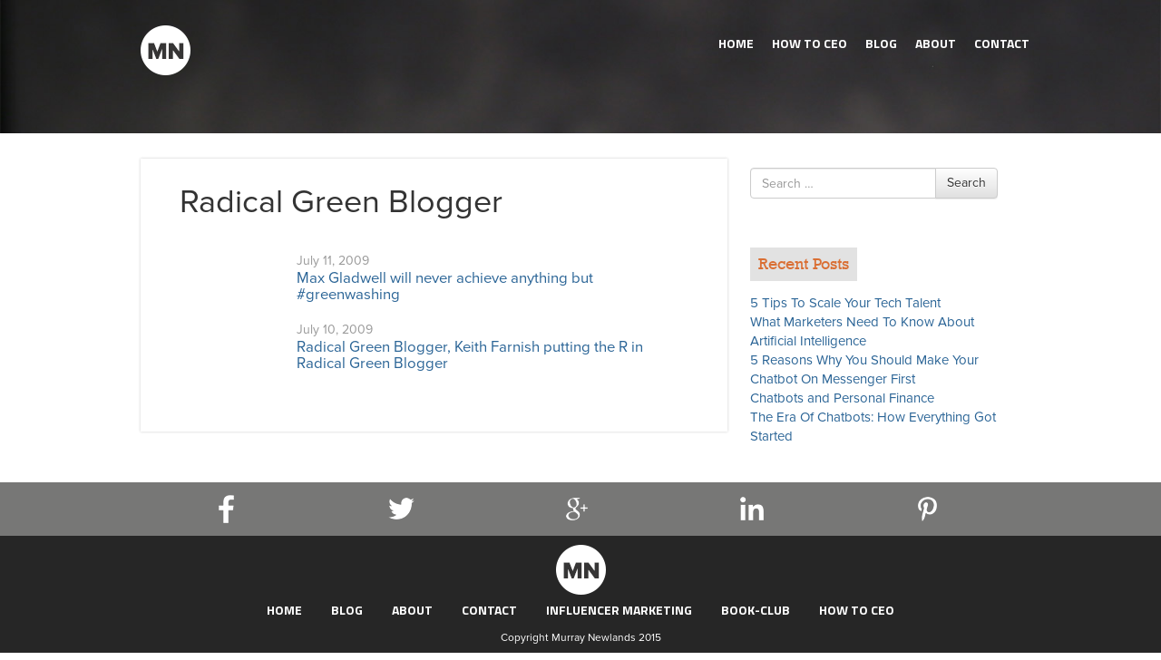

--- FILE ---
content_type: text/html; charset=UTF-8
request_url: https://www.murraynewlands.com/tag/radical-green-blogger/
body_size: 7713
content:
<style type="text/css">
.social_icons {
    float: right;
    position: relative !important;
    right: 20px;
    top: 20px !important;
    z-index: 100;
}
.about_owner{display:none;}
.responsive-slider.flexslider{display:none;}
.header_links {
    float: left;
    left: 20px;
    padding: 10px 0;
    position: relative !important;
    top: 0 !important;
    z-index: 100;
}
</style>

<!DOCTYPE html>
<!--[if lt IE 7]>  <html class="no-js lt-ie9 lt-ie8 lt-ie7" lang="en"> <![endif]-->
<!--[if IE 7]>     <html class="no-js lt-ie9 lt-ie8" lang="en"> <![endif]-->
<!--[if IE 8]>     <html class="no-js lt-ie9" lang="en"> <![endif]-->
<!--[if gt IE 8]><!--> <html class="no-js" lang="en"> <!--<![endif]-->
	<head>
		<meta charset="UTF-8">
		<meta http-equiv="X-UA-Compatible" content="IE=edge,chrome=1">
		<title>Radical Green Blogger | Murray Newlands</title>
		<meta name="viewport" content="width=device-width, initial-scale=1.0">
		<meta name="google-site-verification" content="wrTi3NDC5lNrUziW-ORVDaLhXu9UEav6POEtasjiisQ" />

		<link rel="profile" href="https://gmpg.org/xfn/11">
		<link rel="pingback" href="https://www.murraynewlands.com/xmlrpc.php">
		<link rel="icon" href="https://murraynewlands.com/favicon.ico" type="image/x-icon" />
	<link rel="shortcut icon" href="https://murraynewlands.com/favicon.ico" type="image/x-icon" />
	<link href="https://fonts.googleapis.com/css?family=Titillium+Web:700" rel='stylesheet' type='text/css'>	
		<!--wordpress head-->
		<meta name='robots' content='max-image-preview:large' />

<!-- All In One SEO Pack 3.7.0[805,851] -->

<meta name="keywords"  content="max gladwell will never achive anything but #greenwashing,#greenwashing,keith farnish,max gladwell,radical green blogger,uncategorized,keith farnish putting the r in radical green blogger,interview" />

<script type="application/ld+json" class="aioseop-schema">{"@context":"https://schema.org","@graph":[{"@type":"Organization","@id":"https://www.murraynewlands.com/#organization","url":"https://www.murraynewlands.com/","name":"Murray Newlands","sameAs":[]},{"@type":"WebSite","@id":"https://www.murraynewlands.com/#website","url":"https://www.murraynewlands.com/","name":"Murray Newlands","publisher":{"@id":"https://www.murraynewlands.com/#organization"}},{"@type":"CollectionPage","@id":"https://www.murraynewlands.com/tag/radical-green-blogger/#collectionpage","url":"https://www.murraynewlands.com/tag/radical-green-blogger/","inLanguage":"en","name":"Radical Green Blogger","isPartOf":{"@id":"https://www.murraynewlands.com/#website"},"breadcrumb":{"@id":"https://www.murraynewlands.com/tag/radical-green-blogger/#breadcrumblist"}},{"@type":"BreadcrumbList","@id":"https://www.murraynewlands.com/tag/radical-green-blogger/#breadcrumblist","itemListElement":[{"@type":"ListItem","position":1,"item":{"@type":"WebPage","@id":"https://www.murraynewlands.com/","url":"https://www.murraynewlands.com/","name":"Murray Newlands entrepreneur, business advisor, motivator and keynote speaker."}},{"@type":"ListItem","position":2,"item":{"@type":"WebPage","@id":"https://www.murraynewlands.com/tag/radical-green-blogger/","url":"https://www.murraynewlands.com/tag/radical-green-blogger/","name":"Radical Green Blogger"}}]}]}</script>
<link rel="canonical" href="https://www.murraynewlands.com/tag/radical-green-blogger/" />
<!-- All In One SEO Pack -->
<link rel="alternate" type="application/rss+xml" title="Murray Newlands &raquo; Feed" href="https://www.murraynewlands.com/feed/" />
<link rel="alternate" type="application/rss+xml" title="Murray Newlands &raquo; Comments Feed" href="https://www.murraynewlands.com/comments/feed/" />
<link rel="alternate" type="application/rss+xml" title="Murray Newlands &raquo; Radical Green Blogger Tag Feed" href="https://www.murraynewlands.com/tag/radical-green-blogger/feed/" />
<script type="text/javascript">
/* <![CDATA[ */
window._wpemojiSettings = {"baseUrl":"https:\/\/s.w.org\/images\/core\/emoji\/14.0.0\/72x72\/","ext":".png","svgUrl":"https:\/\/s.w.org\/images\/core\/emoji\/14.0.0\/svg\/","svgExt":".svg","source":{"concatemoji":"https:\/\/www.murraynewlands.com\/wp-includes\/js\/wp-emoji-release.min.js?ver=6.4.7"}};
/*! This file is auto-generated */
!function(i,n){var o,s,e;function c(e){try{var t={supportTests:e,timestamp:(new Date).valueOf()};sessionStorage.setItem(o,JSON.stringify(t))}catch(e){}}function p(e,t,n){e.clearRect(0,0,e.canvas.width,e.canvas.height),e.fillText(t,0,0);var t=new Uint32Array(e.getImageData(0,0,e.canvas.width,e.canvas.height).data),r=(e.clearRect(0,0,e.canvas.width,e.canvas.height),e.fillText(n,0,0),new Uint32Array(e.getImageData(0,0,e.canvas.width,e.canvas.height).data));return t.every(function(e,t){return e===r[t]})}function u(e,t,n){switch(t){case"flag":return n(e,"\ud83c\udff3\ufe0f\u200d\u26a7\ufe0f","\ud83c\udff3\ufe0f\u200b\u26a7\ufe0f")?!1:!n(e,"\ud83c\uddfa\ud83c\uddf3","\ud83c\uddfa\u200b\ud83c\uddf3")&&!n(e,"\ud83c\udff4\udb40\udc67\udb40\udc62\udb40\udc65\udb40\udc6e\udb40\udc67\udb40\udc7f","\ud83c\udff4\u200b\udb40\udc67\u200b\udb40\udc62\u200b\udb40\udc65\u200b\udb40\udc6e\u200b\udb40\udc67\u200b\udb40\udc7f");case"emoji":return!n(e,"\ud83e\udef1\ud83c\udffb\u200d\ud83e\udef2\ud83c\udfff","\ud83e\udef1\ud83c\udffb\u200b\ud83e\udef2\ud83c\udfff")}return!1}function f(e,t,n){var r="undefined"!=typeof WorkerGlobalScope&&self instanceof WorkerGlobalScope?new OffscreenCanvas(300,150):i.createElement("canvas"),a=r.getContext("2d",{willReadFrequently:!0}),o=(a.textBaseline="top",a.font="600 32px Arial",{});return e.forEach(function(e){o[e]=t(a,e,n)}),o}function t(e){var t=i.createElement("script");t.src=e,t.defer=!0,i.head.appendChild(t)}"undefined"!=typeof Promise&&(o="wpEmojiSettingsSupports",s=["flag","emoji"],n.supports={everything:!0,everythingExceptFlag:!0},e=new Promise(function(e){i.addEventListener("DOMContentLoaded",e,{once:!0})}),new Promise(function(t){var n=function(){try{var e=JSON.parse(sessionStorage.getItem(o));if("object"==typeof e&&"number"==typeof e.timestamp&&(new Date).valueOf()<e.timestamp+604800&&"object"==typeof e.supportTests)return e.supportTests}catch(e){}return null}();if(!n){if("undefined"!=typeof Worker&&"undefined"!=typeof OffscreenCanvas&&"undefined"!=typeof URL&&URL.createObjectURL&&"undefined"!=typeof Blob)try{var e="postMessage("+f.toString()+"("+[JSON.stringify(s),u.toString(),p.toString()].join(",")+"));",r=new Blob([e],{type:"text/javascript"}),a=new Worker(URL.createObjectURL(r),{name:"wpTestEmojiSupports"});return void(a.onmessage=function(e){c(n=e.data),a.terminate(),t(n)})}catch(e){}c(n=f(s,u,p))}t(n)}).then(function(e){for(var t in e)n.supports[t]=e[t],n.supports.everything=n.supports.everything&&n.supports[t],"flag"!==t&&(n.supports.everythingExceptFlag=n.supports.everythingExceptFlag&&n.supports[t]);n.supports.everythingExceptFlag=n.supports.everythingExceptFlag&&!n.supports.flag,n.DOMReady=!1,n.readyCallback=function(){n.DOMReady=!0}}).then(function(){return e}).then(function(){var e;n.supports.everything||(n.readyCallback(),(e=n.source||{}).concatemoji?t(e.concatemoji):e.wpemoji&&e.twemoji&&(t(e.twemoji),t(e.wpemoji)))}))}((window,document),window._wpemojiSettings);
/* ]]> */
</script>
<link rel='stylesheet' id='pmprors_pmpro-css' href='https://www.murraynewlands.com/wp-content/plugins/pmpro-series/css/pmpro_series.css?ver=6.4.7' type='text/css' media='all' />
<style id='wp-emoji-styles-inline-css' type='text/css'>

	img.wp-smiley, img.emoji {
		display: inline !important;
		border: none !important;
		box-shadow: none !important;
		height: 1em !important;
		width: 1em !important;
		margin: 0 0.07em !important;
		vertical-align: -0.1em !important;
		background: none !important;
		padding: 0 !important;
	}
</style>
<link rel='stylesheet' id='wp-block-library-css' href='https://www.murraynewlands.com/wp-includes/css/dist/block-library/style.min.css?ver=6.4.7' type='text/css' media='all' />
<link rel='stylesheet' id='wpda_form_gutenberg_css-css' href='https://www.murraynewlands.com/wp-content/plugins/contact-forms-builder/wpdevart-inc/gutenberg/style.css?ver=6.4.7' type='text/css' media='all' />
<style id='classic-theme-styles-inline-css' type='text/css'>
/*! This file is auto-generated */
.wp-block-button__link{color:#fff;background-color:#32373c;border-radius:9999px;box-shadow:none;text-decoration:none;padding:calc(.667em + 2px) calc(1.333em + 2px);font-size:1.125em}.wp-block-file__button{background:#32373c;color:#fff;text-decoration:none}
</style>
<style id='global-styles-inline-css' type='text/css'>
body{--wp--preset--color--black: #000000;--wp--preset--color--cyan-bluish-gray: #abb8c3;--wp--preset--color--white: #ffffff;--wp--preset--color--pale-pink: #f78da7;--wp--preset--color--vivid-red: #cf2e2e;--wp--preset--color--luminous-vivid-orange: #ff6900;--wp--preset--color--luminous-vivid-amber: #fcb900;--wp--preset--color--light-green-cyan: #7bdcb5;--wp--preset--color--vivid-green-cyan: #00d084;--wp--preset--color--pale-cyan-blue: #8ed1fc;--wp--preset--color--vivid-cyan-blue: #0693e3;--wp--preset--color--vivid-purple: #9b51e0;--wp--preset--gradient--vivid-cyan-blue-to-vivid-purple: linear-gradient(135deg,rgba(6,147,227,1) 0%,rgb(155,81,224) 100%);--wp--preset--gradient--light-green-cyan-to-vivid-green-cyan: linear-gradient(135deg,rgb(122,220,180) 0%,rgb(0,208,130) 100%);--wp--preset--gradient--luminous-vivid-amber-to-luminous-vivid-orange: linear-gradient(135deg,rgba(252,185,0,1) 0%,rgba(255,105,0,1) 100%);--wp--preset--gradient--luminous-vivid-orange-to-vivid-red: linear-gradient(135deg,rgba(255,105,0,1) 0%,rgb(207,46,46) 100%);--wp--preset--gradient--very-light-gray-to-cyan-bluish-gray: linear-gradient(135deg,rgb(238,238,238) 0%,rgb(169,184,195) 100%);--wp--preset--gradient--cool-to-warm-spectrum: linear-gradient(135deg,rgb(74,234,220) 0%,rgb(151,120,209) 20%,rgb(207,42,186) 40%,rgb(238,44,130) 60%,rgb(251,105,98) 80%,rgb(254,248,76) 100%);--wp--preset--gradient--blush-light-purple: linear-gradient(135deg,rgb(255,206,236) 0%,rgb(152,150,240) 100%);--wp--preset--gradient--blush-bordeaux: linear-gradient(135deg,rgb(254,205,165) 0%,rgb(254,45,45) 50%,rgb(107,0,62) 100%);--wp--preset--gradient--luminous-dusk: linear-gradient(135deg,rgb(255,203,112) 0%,rgb(199,81,192) 50%,rgb(65,88,208) 100%);--wp--preset--gradient--pale-ocean: linear-gradient(135deg,rgb(255,245,203) 0%,rgb(182,227,212) 50%,rgb(51,167,181) 100%);--wp--preset--gradient--electric-grass: linear-gradient(135deg,rgb(202,248,128) 0%,rgb(113,206,126) 100%);--wp--preset--gradient--midnight: linear-gradient(135deg,rgb(2,3,129) 0%,rgb(40,116,252) 100%);--wp--preset--font-size--small: 13px;--wp--preset--font-size--medium: 20px;--wp--preset--font-size--large: 36px;--wp--preset--font-size--x-large: 42px;--wp--preset--spacing--20: 0.44rem;--wp--preset--spacing--30: 0.67rem;--wp--preset--spacing--40: 1rem;--wp--preset--spacing--50: 1.5rem;--wp--preset--spacing--60: 2.25rem;--wp--preset--spacing--70: 3.38rem;--wp--preset--spacing--80: 5.06rem;--wp--preset--shadow--natural: 6px 6px 9px rgba(0, 0, 0, 0.2);--wp--preset--shadow--deep: 12px 12px 50px rgba(0, 0, 0, 0.4);--wp--preset--shadow--sharp: 6px 6px 0px rgba(0, 0, 0, 0.2);--wp--preset--shadow--outlined: 6px 6px 0px -3px rgba(255, 255, 255, 1), 6px 6px rgba(0, 0, 0, 1);--wp--preset--shadow--crisp: 6px 6px 0px rgba(0, 0, 0, 1);}:where(.is-layout-flex){gap: 0.5em;}:where(.is-layout-grid){gap: 0.5em;}body .is-layout-flow > .alignleft{float: left;margin-inline-start: 0;margin-inline-end: 2em;}body .is-layout-flow > .alignright{float: right;margin-inline-start: 2em;margin-inline-end: 0;}body .is-layout-flow > .aligncenter{margin-left: auto !important;margin-right: auto !important;}body .is-layout-constrained > .alignleft{float: left;margin-inline-start: 0;margin-inline-end: 2em;}body .is-layout-constrained > .alignright{float: right;margin-inline-start: 2em;margin-inline-end: 0;}body .is-layout-constrained > .aligncenter{margin-left: auto !important;margin-right: auto !important;}body .is-layout-constrained > :where(:not(.alignleft):not(.alignright):not(.alignfull)){max-width: var(--wp--style--global--content-size);margin-left: auto !important;margin-right: auto !important;}body .is-layout-constrained > .alignwide{max-width: var(--wp--style--global--wide-size);}body .is-layout-flex{display: flex;}body .is-layout-flex{flex-wrap: wrap;align-items: center;}body .is-layout-flex > *{margin: 0;}body .is-layout-grid{display: grid;}body .is-layout-grid > *{margin: 0;}:where(.wp-block-columns.is-layout-flex){gap: 2em;}:where(.wp-block-columns.is-layout-grid){gap: 2em;}:where(.wp-block-post-template.is-layout-flex){gap: 1.25em;}:where(.wp-block-post-template.is-layout-grid){gap: 1.25em;}.has-black-color{color: var(--wp--preset--color--black) !important;}.has-cyan-bluish-gray-color{color: var(--wp--preset--color--cyan-bluish-gray) !important;}.has-white-color{color: var(--wp--preset--color--white) !important;}.has-pale-pink-color{color: var(--wp--preset--color--pale-pink) !important;}.has-vivid-red-color{color: var(--wp--preset--color--vivid-red) !important;}.has-luminous-vivid-orange-color{color: var(--wp--preset--color--luminous-vivid-orange) !important;}.has-luminous-vivid-amber-color{color: var(--wp--preset--color--luminous-vivid-amber) !important;}.has-light-green-cyan-color{color: var(--wp--preset--color--light-green-cyan) !important;}.has-vivid-green-cyan-color{color: var(--wp--preset--color--vivid-green-cyan) !important;}.has-pale-cyan-blue-color{color: var(--wp--preset--color--pale-cyan-blue) !important;}.has-vivid-cyan-blue-color{color: var(--wp--preset--color--vivid-cyan-blue) !important;}.has-vivid-purple-color{color: var(--wp--preset--color--vivid-purple) !important;}.has-black-background-color{background-color: var(--wp--preset--color--black) !important;}.has-cyan-bluish-gray-background-color{background-color: var(--wp--preset--color--cyan-bluish-gray) !important;}.has-white-background-color{background-color: var(--wp--preset--color--white) !important;}.has-pale-pink-background-color{background-color: var(--wp--preset--color--pale-pink) !important;}.has-vivid-red-background-color{background-color: var(--wp--preset--color--vivid-red) !important;}.has-luminous-vivid-orange-background-color{background-color: var(--wp--preset--color--luminous-vivid-orange) !important;}.has-luminous-vivid-amber-background-color{background-color: var(--wp--preset--color--luminous-vivid-amber) !important;}.has-light-green-cyan-background-color{background-color: var(--wp--preset--color--light-green-cyan) !important;}.has-vivid-green-cyan-background-color{background-color: var(--wp--preset--color--vivid-green-cyan) !important;}.has-pale-cyan-blue-background-color{background-color: var(--wp--preset--color--pale-cyan-blue) !important;}.has-vivid-cyan-blue-background-color{background-color: var(--wp--preset--color--vivid-cyan-blue) !important;}.has-vivid-purple-background-color{background-color: var(--wp--preset--color--vivid-purple) !important;}.has-black-border-color{border-color: var(--wp--preset--color--black) !important;}.has-cyan-bluish-gray-border-color{border-color: var(--wp--preset--color--cyan-bluish-gray) !important;}.has-white-border-color{border-color: var(--wp--preset--color--white) !important;}.has-pale-pink-border-color{border-color: var(--wp--preset--color--pale-pink) !important;}.has-vivid-red-border-color{border-color: var(--wp--preset--color--vivid-red) !important;}.has-luminous-vivid-orange-border-color{border-color: var(--wp--preset--color--luminous-vivid-orange) !important;}.has-luminous-vivid-amber-border-color{border-color: var(--wp--preset--color--luminous-vivid-amber) !important;}.has-light-green-cyan-border-color{border-color: var(--wp--preset--color--light-green-cyan) !important;}.has-vivid-green-cyan-border-color{border-color: var(--wp--preset--color--vivid-green-cyan) !important;}.has-pale-cyan-blue-border-color{border-color: var(--wp--preset--color--pale-cyan-blue) !important;}.has-vivid-cyan-blue-border-color{border-color: var(--wp--preset--color--vivid-cyan-blue) !important;}.has-vivid-purple-border-color{border-color: var(--wp--preset--color--vivid-purple) !important;}.has-vivid-cyan-blue-to-vivid-purple-gradient-background{background: var(--wp--preset--gradient--vivid-cyan-blue-to-vivid-purple) !important;}.has-light-green-cyan-to-vivid-green-cyan-gradient-background{background: var(--wp--preset--gradient--light-green-cyan-to-vivid-green-cyan) !important;}.has-luminous-vivid-amber-to-luminous-vivid-orange-gradient-background{background: var(--wp--preset--gradient--luminous-vivid-amber-to-luminous-vivid-orange) !important;}.has-luminous-vivid-orange-to-vivid-red-gradient-background{background: var(--wp--preset--gradient--luminous-vivid-orange-to-vivid-red) !important;}.has-very-light-gray-to-cyan-bluish-gray-gradient-background{background: var(--wp--preset--gradient--very-light-gray-to-cyan-bluish-gray) !important;}.has-cool-to-warm-spectrum-gradient-background{background: var(--wp--preset--gradient--cool-to-warm-spectrum) !important;}.has-blush-light-purple-gradient-background{background: var(--wp--preset--gradient--blush-light-purple) !important;}.has-blush-bordeaux-gradient-background{background: var(--wp--preset--gradient--blush-bordeaux) !important;}.has-luminous-dusk-gradient-background{background: var(--wp--preset--gradient--luminous-dusk) !important;}.has-pale-ocean-gradient-background{background: var(--wp--preset--gradient--pale-ocean) !important;}.has-electric-grass-gradient-background{background: var(--wp--preset--gradient--electric-grass) !important;}.has-midnight-gradient-background{background: var(--wp--preset--gradient--midnight) !important;}.has-small-font-size{font-size: var(--wp--preset--font-size--small) !important;}.has-medium-font-size{font-size: var(--wp--preset--font-size--medium) !important;}.has-large-font-size{font-size: var(--wp--preset--font-size--large) !important;}.has-x-large-font-size{font-size: var(--wp--preset--font-size--x-large) !important;}
.wp-block-navigation a:where(:not(.wp-element-button)){color: inherit;}
:where(.wp-block-post-template.is-layout-flex){gap: 1.25em;}:where(.wp-block-post-template.is-layout-grid){gap: 1.25em;}
:where(.wp-block-columns.is-layout-flex){gap: 2em;}:where(.wp-block-columns.is-layout-grid){gap: 2em;}
.wp-block-pullquote{font-size: 1.5em;line-height: 1.6;}
</style>
<link rel='stylesheet' id='contact-form-7-css' href='https://www.murraynewlands.com/wp-content/plugins/contact-form-7/includes/css/styles.css?ver=5.2.2' type='text/css' media='all' />
<link rel='stylesheet' id='pmpro-add-paypal-express-styles-css' href='https://www.murraynewlands.com/wp-content/plugins/pmpro-add-paypal-express/css/pmpro-add-paypal-express.css?ver=6.4.7' type='text/css' media='all' />
<link rel='stylesheet' id='bootstrap-basic-style-css' href='https://www.murraynewlands.com/wp-content/themes/murraynewlands/style.css?ver=6.4.7' type='text/css' media='all' />
<link rel='stylesheet' id='bootstrap-style-css' href='https://www.murraynewlands.com/wp-content/themes/murraynewlands/css/bootstrap.min.css?ver=6.4.7' type='text/css' media='all' />
<link rel='stylesheet' id='bootstrap-theme-style-css' href='https://www.murraynewlands.com/wp-content/themes/murraynewlands/css/bootstrap-theme.min.css?ver=6.4.7' type='text/css' media='all' />
<link rel='stylesheet' id='fontawesome-style-css' href='https://www.murraynewlands.com/wp-content/themes/murraynewlands/css/font-awesome.min.css?ver=6.4.7' type='text/css' media='all' />
<link rel='stylesheet' id='main-style-css' href='https://www.murraynewlands.com/wp-content/themes/murraynewlands/css/main.css?ver=6.4.7' type='text/css' media='all' />
<script type="text/javascript" src="https://www.murraynewlands.com/wp-includes/js/jquery/jquery.min.js?ver=3.7.1" id="jquery-core-js"></script>
<script type="text/javascript" src="https://www.murraynewlands.com/wp-includes/js/jquery/jquery-migrate.min.js?ver=3.4.1" id="jquery-migrate-js"></script>
<script type="text/javascript" src="https://www.murraynewlands.com/wp-content/themes/murraynewlands/js/vendor/modernizr.min.js?ver=6.4.7" id="modernizr-script-js"></script>
<script type="text/javascript" src="https://www.murraynewlands.com/wp-content/themes/murraynewlands/js/vendor/respond.min.js?ver=6.4.7" id="respond-script-js"></script>
<script type="text/javascript" src="https://www.murraynewlands.com/wp-content/themes/murraynewlands/js/vendor/html5shiv.js?ver=6.4.7" id="html5-shiv-script-js"></script>
<script type="text/javascript" src="https://www.murraynewlands.com/wp-content/themes/murraynewlands/js/vendor/bootstrap.min.js?ver=6.4.7" id="bootstrap-script-js"></script>
<script type="text/javascript" src="https://www.murraynewlands.com/wp-content/themes/murraynewlands/js/main.js?ver=6.4.7" id="main-script-js"></script>
<link rel="https://api.w.org/" href="https://www.murraynewlands.com/wp-json/" /><link rel="alternate" type="application/json" href="https://www.murraynewlands.com/wp-json/wp/v2/tags/6514" /><link rel="EditURI" type="application/rsd+xml" title="RSD" href="https://www.murraynewlands.com/xmlrpc.php?rsd" />
<meta name="generator" content="WordPress 6.4.7" />
				<meta name="p:domain_verify" content="9e16732ac516b5e613e0aee8a4aa267b"/>
		<script type="text/javascript" src="https://www.murraynewlands.com/wp-content/themes/murraynewlands/js/jcarousal.js"></script>
		<link rel="stylesheet" type="text/css" href="https://www.murraynewlands.com/wp-content/themes/murraynewlands/css/jcarousal-responsive.css">
        <script type="text/javascript" src="https://www.murraynewlands.com/wp-content/themes/murraynewlands/js/jcarousal-responsive.js"></script>
<script src="//use.typekit.net/aak0vay.js"></script>
<script>try{Typekit.load();}catch(e){}</script>
	</head>
	<body class="archive tag tag-radical-green-blogger tag-6514">
		<!--[if lt IE 8]>
			<p class="chromeframe">You are using an <strong>outdated</strong> browser. Please <a href="http://browsehappy.com/">upgrade your browser</a> or <a href="http://www.google.com/chromeframe/?redirect=true">activate Google Chrome Frame</a> to improve your experience.</p>
		<![endif]-->
	<div id="head_outer">
			
	<div id="blog_landing_header">
		
	
	<div class="container">
	<a href="/" class="logo"><img src="https://www.murraynewlands.com/wp-content/themes/murraynewlands/img/logo.png" alt="logo"/></a>
	<div class="header_links">
	<nav class="navbar navbar-inverse navbar-static-top">
         
            <div class="navbar-header">
              <button type="button" class="navbar-toggle collapsed" data-toggle="collapse" data-target="#navbar" aria-expanded="false" aria-controls="navbar">
                <span class="sr-only">Toggle navigation</span>
                <span class="icon-bar"></span>
                <span class="icon-bar"></span>
                <span class="icon-bar"></span>
              </button>
              
            </div>
            <div id="navbar" class="navbar-collapse collapse">
            <div class="menu-main-menus-container"><ul id="menu-main-menus" class="menu"><li id="menu-item-10701" class="menu-item menu-item-type-custom menu-item-object-custom menu-item-home menu-item-10701"><a href="https://www.murraynewlands.com/">Home</a></li>
<li id="menu-item-13885" class="menu-item menu-item-type-post_type menu-item-object-page menu-item-13885"><a href="https://www.murraynewlands.com/ceo/">HOW TO CEO</a></li>
<li id="menu-item-10911" class="menu-item menu-item-type-post_type menu-item-object-page menu-item-10911"><a href="https://www.murraynewlands.com/blog/">Blog</a></li>
<li id="menu-item-10423" class="menu-item menu-item-type-post_type menu-item-object-page menu-item-10423"><a href="https://www.murraynewlands.com/?page_id=100">About</a></li>
<li id="menu-item-10910" class="menu-item menu-item-type-post_type menu-item-object-page menu-item-10910"><a href="https://www.murraynewlands.com/contact/">Contact</a></li>
</ul></div>            </div>
        </nav>
	
		
	</div>
	
	<!--<div class="social_icons">
		<a href="https://twitter.com/johnrampton" rel="nofollow"><img src="https://www.murraynewlands.com/wp-content/themes/murraynewlands/img/twitter_icon.png" alt="twitter"/></a>
	<a href="https://www.linkedin.com/in/johnrampton" rel="nofollow"><img src="https://www.murraynewlands.com/wp-content/themes/murraynewlands/img/linkedin_icon.png" alt="linkedin"/></a>
	<a href="https://plus.google.com/+JohnRampton" rel="nofollow"><img src="https://www.murraynewlands.com/wp-content/themes/murraynewlands/img/gplus_icon.png" alt="google plus"/></a>		
	<a href="https://www.facebook.com/johnrampton" rel="nofollow"><img src=" https://www.murraynewlands.com/wp-content/themes/murraynewlands/img/fb_icon.png " alt="facebook"/ ></a>
	<a href="http://www.pinterest.com/johnrampton" rel="nofollow"><img src="https://www.murraynewlands.com/wp-content/themes/murraynewlands/img/pinterest_icon.png" alt="pinterest"/></a>	
	
	</div>-->
	
	<div class="col-md-12">
	<!--<div class="blog-banner-content">
		<h2></h2>	
	</div>-->
	
	</div>
	
	
	</div>
	</div>
	</div>

		
		 
  
				<div class="col-md-12 content-area" id="main-column">
					<main id="main" class="site-main" role="main">
						<div class="container">
							<div class="col-md-8">
								<div class="content_inner">
									<div class="col-md-12">
						 

					
							<h1 class="page-title">
								Radical Green Blogger 
							</h1>
							
													
						
						<article id="post-2780" class="post-2780 post type-post status-publish format-standard hentry category-uncategorized tag-greenwashing tag-keith-farnish tag-max-gladwell tag-radical-green-blogger">
	 <header class="entry-header">
	     <span class="post_thumb"></span>
	    <div class="post_desc">
	    <span>July 11, 2009</span>
		<h1 class="entry-title"><a href="https://www.murraynewlands.com/2009/07/max-gladwell-will-never-achieve-anything-but-greenwashing/" rel="bookmark">Max Gladwell will never achieve anything but #greenwashing</a></h1>
		<!--<p>Max Gladwell will never achieve anything but #greenwashing “For me the green movement is about changing the consciousness of the world via education and engagement, one thought at a time.” Max Gladwell will never achieve anything according to Radical Green</p>-->
	    </div>


	</header><!-- .entry-header -->

	
	 

</article><!-- #post-## --><article id="post-2748" class="post-2748 post type-post status-publish format-standard hentry category-interview tag-keith-farnish-putting-the-r-in-radical-green-blogger tag-radical-green-blogger">
	 <header class="entry-header">
	     <span class="post_thumb"></span>
	    <div class="post_desc">
	    <span>July 10, 2009</span>
		<h1 class="entry-title"><a href="https://www.murraynewlands.com/2009/07/radical-green-blogger-keith-farnish-putting-the-r-in-radical-green-blogger/" rel="bookmark">Radical Green Blogger, Keith Farnish putting the R in Radical Green Blogger</a></h1>
		<!--<p>Radical Green Blogger, Keith Farnish putting the R in Radical Green Blogger Keith Farnish has his own views on the world and recently slammed in a comment so what could I do but interview him ; )  I am not sure I agree with everything he says or his approach,</p>-->
	    </div>


	</header><!-- .entry-header -->

	
	 

</article><!-- #post-## --> 

						 

						 
						</div>
						</div>
						</div>
						<div class="col-md-4">
						 
				<div class="col-md-12" id="sidebar-right">
					 
					<aside id="search-4" class="widget widget_search"><form role="search" method="get" class="search-form form" action="https://www.murraynewlands.com/">
	<label for="form-search-input" class="sr-only">Search for</label>
	<div class="input-group">
		<input type="search" id="form-search-input" class="form-control" placeholder="Search &hellip;" value="" name="s" title="Search for:">
		<span class="input-group-btn">
			<button type="submit" class="btn btn-default">Search</button>
		</span>
	</div>
</form></aside>
		<aside id="recent-posts-5" class="widget widget_recent_entries">
		<h1 class="widget-title">Recent Posts</h1>
		<ul>
											<li>
					<a href="https://www.murraynewlands.com/2018/09/5-tips-to-scale-your-tech-talent/">5 Tips To Scale Your Tech Talent</a>
									</li>
											<li>
					<a href="https://www.murraynewlands.com/2018/02/what-marketers-need-to-know-about-artificial-intelligence/">What Marketers Need To Know About Artificial Intelligence</a>
									</li>
											<li>
					<a href="https://www.murraynewlands.com/2018/02/5-reasons-why-you-should-make-your-chatbot-on-messenger-first/">5 Reasons Why You Should Make Your Chatbot On Messenger First</a>
									</li>
											<li>
					<a href="https://www.murraynewlands.com/2018/02/chatbots-and-personal-finance/">Chatbots and Personal Finance</a>
									</li>
											<li>
					<a href="https://www.murraynewlands.com/2018/01/the-era-of-chatbots-how-everything-got-started/">The Era Of Chatbots: How Everything Got Started</a>
									</li>
					</ul>

		</aside> 
				</div>
  
						</div>
						</div>
						
					</main>
				</div>

<div class="social_icons_wrap">
	<div class="container">
	<ul>
	<li><a href="https://www.facebook.com/murray.newlands" /><img src="https://www.murraynewlands.com/wp-content/themes/murraynewlands/img/fb_footer_icon.png"/></a></li>
	<li><a href="https://twitter.com/MurrayNewlands" /><img src="https://www.murraynewlands.com/wp-content/themes/murraynewlands/img/twitter_footer_icon.png"/></a></li>
	<li><a href="https://plus.google.com/105664615684411656302/posts"/><img src="https://www.murraynewlands.com/wp-content/themes/murraynewlands/img/gplus_footer_icon.png"/></a></li>
	<li><a href="https://www.linkedin.com/in/murraynewlands"/><img src="https://www.murraynewlands.com/wp-content/themes/murraynewlands/img/in_footer_icon.png"/></a></li>
	<li><a href="https://www.pinterest.com/murraynewlands/"/><img src="https://www.murraynewlands.com/wp-content/themes/murraynewlands/img/pinterest_footer_icon.png"/></a></li>
	<ul>
	</div>
</div>
			
			
			<footer id="footer-main" role="contentinfo">
					<div class="container">
					<img src="https://www.murraynewlands.com/wp-content/themes/murraynewlands/img/logo.png"/>	
				<div class="menu-footer-menu-container"><ul id="menu-footer-menu" class="menu"><li id="menu-item-10915" class="menu-item menu-item-type-post_type menu-item-object-page menu-item-home menu-item-10915"><a href="https://www.murraynewlands.com/">Home</a></li>
<li id="menu-item-10914" class="menu-item menu-item-type-post_type menu-item-object-page menu-item-10914"><a href="https://www.murraynewlands.com/blog/">Blog</a></li>
<li id="menu-item-10912" class="menu-item menu-item-type-post_type menu-item-object-page menu-item-10912"><a href="https://www.murraynewlands.com/?page_id=100">About</a></li>
<li id="menu-item-10913" class="menu-item menu-item-type-post_type menu-item-object-page menu-item-10913"><a href="https://www.murraynewlands.com/contact/">Contact</a></li>
<li id="menu-item-11020" class="menu-item menu-item-type-post_type menu-item-object-page menu-item-11020"><a href="https://www.murraynewlands.com/?page_id=11013">Influencer Marketing</a></li>
<li id="menu-item-11325" class="menu-item menu-item-type-post_type menu-item-object-page menu-item-11325"><a href="https://www.murraynewlands.com/book-club/">Book-Club</a></li>
<li id="menu-item-13879" class="menu-item menu-item-type-post_type menu-item-object-page menu-item-13879"><a href="https://www.murraynewlands.com/ceo/">HOW TO CEO</a></li>
</ul></div>


					<span class="copyright">Copyright Murray Newlands 2015</span>
					</div>
					
				
			</footer>
		</div><!--.container page-container-->
		
		
		<!--wordpress footer-->
		<script type="text/javascript" id="contact-form-7-js-extra">
/* <![CDATA[ */
var wpcf7 = {"apiSettings":{"root":"https:\/\/www.murraynewlands.com\/wp-json\/contact-form-7\/v1","namespace":"contact-form-7\/v1"}};
/* ]]> */
</script>
<script type="text/javascript" src="https://www.murraynewlands.com/wp-content/plugins/contact-form-7/includes/js/scripts.js?ver=5.2.2" id="contact-form-7-js"></script>
 
</script>
	<script defer src="https://static.cloudflareinsights.com/beacon.min.js/vcd15cbe7772f49c399c6a5babf22c1241717689176015" integrity="sha512-ZpsOmlRQV6y907TI0dKBHq9Md29nnaEIPlkf84rnaERnq6zvWvPUqr2ft8M1aS28oN72PdrCzSjY4U6VaAw1EQ==" data-cf-beacon='{"version":"2024.11.0","token":"41b2a71c33014508b0d6f99e2d5bc0d7","r":1,"server_timing":{"name":{"cfCacheStatus":true,"cfEdge":true,"cfExtPri":true,"cfL4":true,"cfOrigin":true,"cfSpeedBrain":true},"location_startswith":null}}' crossorigin="anonymous"></script>
</body>
</html> 